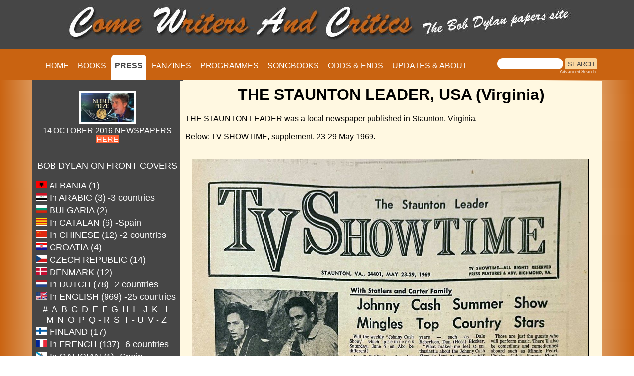

--- FILE ---
content_type: text/html
request_url: https://www.bobdylan-comewritersandcritics.com/pages/mags_fichiers/staunton-leader.htm
body_size: 4612
content:
<!DOCTYPE html>
<html lang="en">

<head>
<!-- Google tag (gtag.js) -->
<script async src="https://www.googletagmanager.com/gtag/js?id=G-KMGJ90858Q"></script>
<script>
  window.dataLayer = window.dataLayer || [];
  function gtag(){dataLayer.push(arguments);}
  gtag('js', new Date());

  gtag('config', 'G-KMGJ90858Q');
</script> 
<meta name="viewport" content="width=device-width, initial-scale=1">
<script src="script.js"></script>
<meta http-equiv="content-type" content="text/html; charset=utf-8" />
<script>
  (function(i,s,o,g,r,a,m){i['GoogleAnalyticsObject']=r;i[r]=i[r]||function(){
  (i[r].q=i[r].q||[]).push(arguments)},i[r].l=1*new Date();a=s.createElement(o),
  m=s.getElementsByTagName(o)[0];a.async=1;a.src=g;m.parentNode.insertBefore(a,m)
  })(window,document,'script','https://www.google-analytics.com/analytics.js','ga');

  ga('create', 'UA-91798663-1', 'auto');
  ga('send', 'pageview');

</script>

<!-- Global site tag (gtag.js) - Google Analytics -->
<script async src="https://www.googletagmanager.com/gtag/js?id=UA-91798663-1"></script>
<script>
  window.dataLayer = window.dataLayer || [];
  function gtag(){dataLayer.push(arguments);}
  gtag('js', new Date());

  gtag('config', 'UA-91798663-1');
</script>


<link rel="apple-touch-icon" sizes="57x57" href="/apple-icon-57x57.png">
<link rel="apple-touch-icon" sizes="60x60" href="/apple-icon-60x60.png">
<link rel="apple-touch-icon" sizes="72x72" href="/apple-icon-72x72.png">
<link rel="apple-touch-icon" sizes="76x76" href="/apple-icon-76x76.png">
<link rel="apple-touch-icon" sizes="114x114" href="/apple-icon-114x114.png">
<link rel="apple-touch-icon" sizes="120x120" href="/apple-icon-120x120.png">
<link rel="apple-touch-icon" sizes="144x144" href="/apple-icon-144x144.png">
<link rel="apple-touch-icon" sizes="152x152" href="/apple-icon-152x152.png">
<link rel="apple-touch-icon" sizes="180x180" href="/apple-icon-180x180.png">
<link rel="icon" type="image/png" sizes="192x192"  href="/android-icon-192x192.png">
<link rel="icon" type="image/png" sizes="32x32" href="/favicon-32x32.png">
<link rel="icon" type="image/png" sizes="96x96" href="/favicon-96x96.png">
<link rel="icon" type="image/png" sizes="16x16" href="/favicon-16x16.png">
<link rel="manifest" href="/manifest.json">
<meta name="msapplication-TileColor" content="#ffffff">
<meta name="msapplication-TileImage" content="/ms-icon-144x144.png">
<meta name="theme-color" content="#ffffff">

<meta http-equiv="Page-Enter" content="revealTrans(Duration=1,Transition=6)">
<title>Staunton Leader, Bob Dylan front cover</title>
<meta property="og:image" content="https://www.bobdylan-comewritersandcritics.com/largeimages/CW&C-carre.jpg"/>
<meta name="description" content="Bob Dylan is on the front cover of this magazine which contains an article about him">
<meta name="keywords" content="Staunton Leader, Bob Dylan front cover">
<meta name="generator" content="Dreamweaver">
<link href="css_magazines.css" rel="stylesheet" type="text/css" media="screen">



<script type="text/javascript" src="https://apis.google.com/js/plusone.js">
    {lang:'en'}
    </script>
<link href="/css/style.css?v=1.0.4" rel="stylesheet" type="text/css">
<script src="/js/jquery-3.6.3.min.js?v=1.0.0"></script>
<script src="/js/main.js?v=1.0.2"></script>
</head>
<body bgcolor="#fff8e1" text="#000000" link="white" vlink="white" alink="#FF0000">

<div class="top" style="z-index:10; position:relative; background-color:#d69158; width:100%; height:156px; background-image:url(https://www.bobdylan-comewritersandcritics.com/largeimages/fondtopleft.jpg); background-repeat:repeat-x ">

<div id="bg-header">
<div id="header">
<img src="https://www.bobdylan-comewritersandcritics.com/largeimages/logo-papers-site.jpg" alt="Logo Come Writers And Critics" id="logo" align="middle">
</div><!--fin header-->
</div><!--fin bg-header-->

<div id="bg-navigation">
<div id="navigation">
			<ul id="menu">
			<li id="home"><a title="Home page" href="https://www.bobdylan-comewritersandcritics.com/index.html" target="_top">HOME</a></li>
            <li id="Books"><a title="Bob Dylan Books" href="../books/bob-dylan-books.htm">BOOKS</a></li>
			<li id="Magazines"><a style="color:#464646;" href="../mags_fichiers/bob-dylan-magazines-cover.htm" target="_top"><span style="background-color:white;"><b>PRESS</b></span></a></li>
            <li id="Fanzines"><a title="Bob Dylan fanzines" href="../fanzines/bob-dylan-fanzine.htm">FANZINES</a></li>
            <li id="Programmes"><a title="Bob Dylan tour programmes" href="../programmes/bob-dylan-concert-programme.htm">PROGRAMMES</a></li>
			<li id="Songbooks"><a title="Bob Dylan songbooks" href="../songbooks/bob-dylan-songbook.htm">SONGBOOKS</a></li>
            <li id="Odds & Ends"><a title="Bob Dylan paper memorabilia" href="../odds/odds.htm">ODDS &amp; ENDS</a></li>
            <li id="Contact us"><a title="information about Come Writers And Critics" href="../about.htm">UPDATES &amp; ABOUT</a></li>
            </ul>

<div class="search">
					<table cellpadding="0" cellspacing="0" border="0" width="225">  <tr align="left">
							<td colspan="2" style="font-family: Arial, Helvetica, sans-serif; font-size: 7.5pt;">
								<form style="margin:0px; margin-top:4px;" action="https://search.freefind.com/find.html"
									method="get" accept-charset="utf-8" target="blank">
									<input type="hidden" name="si" value="68812926">
									<input type="hidden" name="pid" value="r">
									<input type="hidden" name="n" value="0">
									<input type="hidden" name="_charset_" value="">
									<input type="hidden" name="bcd" value="&#247;">
									<input type="text" name="query" size="15">
									<input type="submit" value="SEARCH">
								</form>
							</td>
						</tr>
						<tr align="left">
							<td
								style="text-align:left; font-family: Arial, Helvetica, sans-serif;	font-size: 7pt; padding-top:0px;">
								<a style="text-decoration:none; color:white;" href="https://www.freefind.com"></a>

								<a style="text-decoration:none; color:white;"
									href="https://search.freefind.com/find.html?si=68812926&amp;pid=a">Advanced Search</a>
							</td>
						</tr>
					</table>
					<!-- end of freefind search box html -->
</div><!--fin search-->	
			
</div><!--fin navigation-->	
</div><!--fin bg-navigation-->	


</div><!--fin div top-->	


<div class="wrapper">
<div class="colonne_gauche" style="overflow:auto;">
            <div align="center"><a name="top1"></a>
               
	<p style="border-top-style:none; text-align:center; width:245; display:block">
                            <a title="the nobel accueil" href="bob-dylan-nobel-accueil.htm"><font size="3" face="Arial"><span style="text-align:center; border-top-style:none;"><img src="../../largeimages/magazine_covers/nobel-prize-announcement-covers.jpg" height="60" border="4" alt="nobel anouncement"><br>14 OCTOBER 2016 NEWSPAPERS<br> <span style="background-color:#FF6133">HERE<br><br></span></span></font></a>
                        </p>
		

                 <p style="border-top-style:none; text-align:center; width:290px; display:block; font-size:16px; color:#FFF"><font size="4" face="Arial" color="white"> BOB DYLAN ON FRONT COVERS</font></p> <!-- FreeFind Begin No Index -->
</div>
<div>
<table  style="border-top-style:none; border:none" border="0" width="300">
	<tr>
       <td width="248" align="left" style="border-style:none;">
            <a title="Bob Dylan magazines in Albanian" href="bob-dylan-magazines-in-albanian.htm"><img src="../../largeimages/flags/albania.jpg" width="21" height="14" border="1" alt="flag albania"><font size="4" face="Arial"> ALBANIA (1) </font></a>
        </td>
    </tr>
	 <tr>
       <td width="248" align="left" style="border-style:none;">
            <a title="Bob Dylan magazines in Arabic" href="bob-dylan-magazines-in-arabic.htm"><img src="../../largeimages/flags/iraq.jpg" width="21" height="14" border="1" alt="flag iraq"><font size="4" face="Arial"> In ARABIC (3) -3 countries </font></a>
        </td>
    </tr><tr>
        <td width="248" align="left" style="border-style:none;">
            <a title="Bob Dylan magazines in Bulgarian" href="bob-dylan-magazines-in-bulgarian.htm"><img src="../../largeimages/flags/bulgaria.jpg" width="21" height="14" border="1" alt="flag bulgaria"><font size="4" face="Arial"> BULGARIA (2) </font></a>
        </td>
    </tr> <tr>
        <td width="248" align="left" style="border-style:none;">
            <a title="Bob Dylan magazines in Catalan" href="bob-dylan-magazines-in-catalan.htm"><img src="../../largeimages/flags/catalunya.jpg" width="21" height="14" border="1" alt="flag catalunia"><font size="4" face="Arial"> In CATALAN (6) -Spain</font></a>
        </td>
    </tr>  <tr>
        <td width="248" align="left" style="border-style:none;">
            <a title="Bob Dylan magazines in Chinese"  href="bob-dylan-magazines-in-chinese.htm"><img src="../../largeimages/flags/china.jpg" width="21" height="14" border="1" alt="flag china"><font size="4" face="Arial"> In CHINESE (12) -2 countries</font></a>
        </td>
    </tr>  <tr>
        <td width="248" align="left" style="border-style:none;">
            <a title="Bob Dylan magazines in Croatian" href="bob-dylan-magazines-in-croatian.htm"><img src="../../largeimages/flags/croatia.jpg" width="21" height="14" border="1" alt="flag croatia"><font size="4" face="Arial"> CROATIA (4) </font></a>
        </td>
    </tr>  <tr>
        <td width="248" align="left" style="border-style:none;">
            <a title="Bob Dylan magazines in Czech" href="bob-dylan-magazines-in-czech.htm"><img src="../../largeimages/flags/czech-republic.jpg" width="21" height="14" border="1" alt="flag czech republic"><font size="4" face="Arial"> CZECH REPUBLIC (14)</font></a>
        </td>
    </tr>  <tr>
        <td width="248" align="left" style="border-style:none;">
            <a title="Bob Dylan magazines in Danish" href="bob-dylan-magazines-in-danish.htm"><img src="../../largeimages/flags/denmark.jpg" width="21" height="14" border="1" alt="flag denmark"><font size="4" face="Arial"> DENMARK (12) </font></a>
        </td>
    </tr>  <tr>
        <td width="248" align="left" style="border-style:none;">
            <a title="Bob Dylan magazines in Dutch" href="bob-dylan-magazines-in-dutch.htm"><img src="../../largeimages/flags/holland.jpg" width="21" height="14" border="1" alt="flag holland"><font size="4" face="Arial"> In DUTCH (78) -2 countries</font></a>
        </td>
    </tr>  <tr align="center"> <td width="255" align="left" style="border-style:none;">
            <img src="../../largeimages/flags/us-uk.jpg" alt="us-uk flag" width="21" height="14" border="1"><font size="4" color="#FFFFFF" face="Arial"> In ENGLISH (969) -25 countries </font>
       </td></tr>  <tr align="center">
        <td width="255" style="border-top-style:none; text-align:center; width:280px; display:block;">
 
    <a title="Bob Dylan magazines in English #" href="bob-dylan-magazines-in-english-number.htm"><font face="Arial" size="4">#</font></a>&nbsp;
    <a title="Bob Dylan magazines in English A" href="bob-dylan-magazines-in-english-A-letter.htm"><font face="Arial" size="4">A</font></a>&nbsp;
    <a title="Bob Dylan magazines in English B" href="bob-dylan-magazines-in-english-B-letter.htm" target="_self"><font face="Arial" size="4">B</font></a>&nbsp;
    <a title="Bob Dylan magazines in English C" href="bob-dylan-magazines-in-english-C-letter.htm" target="_self"><font face="Arial" size="4">C</font></a>&nbsp;
    <a title="Bob Dylan magazines in English D" href="bob-dylan-magazines-in-english-D-letter.htm" target="_self"><font face="Arial" size="4">D</font></a>&nbsp;
    <a title="Bob Dylan magazines in English E" href="bob-dylan-magazines-in-english-E-letter.htm" target="_self"><font face="Arial" size="4">E</font></a>&nbsp;
    <a title="Bob Dylan magazines in English F" href="bob-dylan-magazines-in-english-F-letter.htm" target="_self"><font face="Arial" size="4">F</font></a>&nbsp;
    <a title="Bob Dylan magazines in English G" href="bob-dylan-magazines-in-english-G-letter.htm" target="_self"><font face="Arial" size="4">G</font></a>&nbsp;
    <a title="Bob Dylan magazines in English H" href="bob-dylan-magazines-in-english-H-letter.htm" target="_self"><font face="Arial" size="4">H</font></a>&nbsp;
    <a title="Bob Dylan magazines in English I-J" href="bob-dylan-magazines-in-english-I-J-letters.htm" target="_self"><font face="Arial" size="4">I - J</font></a>&nbsp;
     <a title="Bob Dylan magazines in English K-L" href="bob-dylan-magazines-in-english-K-L-letters.htm" target="_self"><font face="Arial" size="4">K - L</font></a>&nbsp;&nbsp;<br>
    <a title="Bob Dylan magazines in English M" href="bob-dylan-magazines-in-english-M-letter.htm" target="_self"><font face="Arial" size="4">M</font></a>&nbsp;
    <a title="Bob Dylan magazines in English N" href="bob-dylan-magazines-in-english-N-letter.htm" target="_self"><font face="Arial" size="4">N</font></a>&nbsp;
		<a title="Bob Dylan magazines in English O" href="bob-dylan-magazines-in-english-O-letter.htm" target="_self"><font face="Arial" size="4"> O</font></a>&nbsp;
    <a title="Bob Dylan magazines in English P" href="bob-dylan-magazines-in-english-P-letter.htm" target="_self"><font face="Arial" size="4">P</font></a>&nbsp;
    <a title="Bob Dylan magazines in English Q-R" href="bob-dylan-magazines-in-english-Q-R-letters.htm" target="_self"><font face="Arial" size="4">Q - R</font></a>&nbsp;
    <a title="Bob Dylan magazines in English S" href="bob-dylan-magazines-in-english-S-letter.htm" target="_self"><font face="Arial" size="4">S</font></a>&nbsp;
    <a title="Bob Dylan magazines in English T-U" href="bob-dylan-magazines-in-english-T-U-letters.htm" target="_self"><font face="Arial" size="4">T - U</font></a>&nbsp;
    <a title="Bob Dylan magazines in English V-Z" href="bob-dylan-magazines-in-english-V-Z-letters.htm" target="_self"><font face="Arial" size="4">V - Z</font></a>&nbsp;&nbsp;   
 </td>
    </tr>  <tr>
        <td width="248" align="left" style="border-style:none;">
            <a title="Bob Dylan magazines in Finnish" href="bob-dylan-magazines-in-finnish.htm"><img src="../../largeimages/flags/finland.jpg" width="21" height="14" border="1" alt="flag finland"><font size="4" face="Arial"> FINLAND (17)</font></a> 
        </td>
    </tr>  <tr>
        <td width="248" align="left" style="border-style:none;">
            <a title="Bob Dylan magazines in French" href="bob-dylan-magazines-in-french.htm"><img src="../../largeimages/flags/france.jpg" alt="flag france" width="21" height="14" border="1"><font size="4" face="Arial"> In FRENCH (137) -6 countries</font></a>
        </td>
    </tr>  <tr>
        <td width="248" align="left" style="border-style:none;">
            <a title="Bob Dylan magazines in Galician" href="bob-dylan-magazines-in-galician.htm"><img src="../../largeimages/flags/galicia.jpg" width="21" height="14" border="1" alt="flag galicia"><font size="4" face="Arial"> In GALICIAN (1) -Spain </font></a>
        </td>
    </tr>  <tr>
        <td width="248" align="left" style="border-style:none;">
        
            <a title="Bob Dylan magazines in German" href="bob-dylan-magazines-in-german.htm"><img src="../../largeimages/flags/germany.jpg" width="21" height="14" border="1" alt="flag germany"><font size="4" face="Arial">  In GERMAN (149) -4 countries			
					
</font></a>
        </td>
    </tr>  <tr>
        <td width="248" align="left" style="border-style:none;">
        
            <a title="Bob Dylan magazines in Greek" href="bob-dylan-magazines-in-greek.htm"><img src="../../largeimages/flags/greece.jpg" width="21" height="14" border="1" alt="flag greece"><font size="4" face="Arial"> GREECE (19)</font></a>
        </td>
    </tr>    <tr>
        <td width="248" align="left" style="border-style:none;">
            <a title="Bob Dylan magazines in Hungarian" href="bob-dylan-magazines-in-hungarian.htm"><img src="../../largeimages/flags/hungary.jpg" width="21" height="14" border="1" alt="flag hungary"><font size="4" face="Arial"> in HUNGARIAN (8) -3 countries</font></a>
</td>
</tr> <tr>
        <td width="248" align="left" style="border-style:none;">
            <a title="Bob Dylan magazines in Icelandic" href="bob-dylan-magazines-in-icelandic.htm"><img src="../../largeimages/flags/iceland.jpg" width="21" height="14" border="1" alt="flag iceland"><font size="4" face="Arial"> ICELAND (9)</font></a>
</td>
</tr>
	
	<tr>
        <td width="248" align="left" style="border-style:none;">
            <a title="Bob Dylan magazines in Iran" href="bob-dylan-magazines-iran.htm"><img src="../../largeimages/flags/iran.jpg" width="21" height="14" border="1" alt="flag iceland"><font size="4" face="Arial"> IRAN (1)</font></a>
</td>
</tr>
	
	<tr>
        <td width="248" align="left" style="border-style:none;">
            <a title="Bob Dylan magazines in Hebrew" href="bob-dylan-magazines-in-hebrew.htm"><img src="../../largeimages/flags/israel.jpg" width="21" height="14" border="1" alt="flag israel"><font size="4" face="Arial"> ISRAEL (10)</font></a>
        </td>
    </tr>
	<tr>
        <td width="248" align="left" style="border-style:none;">
            <a title="Bob Dylan magazines in Italian" href="bob-dylan-magazines-in-italian.htm"><img src="../../largeimages/flags/italy.jpg" width="21" height="14" border="1" alt="flag italy"><font size="4" face="Arial"> In ITALIAN (109) -2 countries</font></a>     </td>
        </tr>  <tr>
        <td width="248" align="left" style="border-style:none;">
            <a title="Bob Dylan magazines in Japanese" href="bob-dylan-magazines-in-japanese.htm"><img src="../../largeimages/flags/japan.jpg" width="21" height="14" border="1" alt="flag japanese"><font size="4" face="Arial"> JAPAN (70)</font></a> 
        </td>
    </tr> 
	 <tr>
        <td width="248" align="left" style="border-style:none;">
            <a title="Bob Dylan magazines in Japanese" href="bob-dylan-magazines-in-lithuanian.htm"><img src="../../largeimages/flags/lithuania.jpg" width="21" height="14" border="1" alt="flag lithuania"><font size="4" face="Arial"> LITHUANIA (1)</font></a> 
        </td>
    </tr> 
	<tr>
        <td width="248" align="left" style="border-style:none;">
            <a title="Bob Dylan magazines in Norwegian" href="bob-dylan-magazines-in-norwegian.htm"><img src="../../largeimages/flags/norway.jpg" width="21" height="14" border="1" alt="flag norway"><font size="4" face="Arial"> NORWAY (48)</font></a> 
        </td>
    </tr>  <tr>
        <td width="248" align="left" style="border-style:none;">
            <a title="Bob Dylan magazines in Polish" href="bob-dylan-magazines-in-polish.htm"><img src="../../largeimages/flags/poland.jpg" width="21" height="14" border="1" alt="flag poland"><font size="4" face="Arial"> POLAND (15)</font></a> 
        </td>
    </tr>  <tr>
        <td width="300" align="left" style="border-style:none;">
            <a title="Bob Dylan magazines in Portuguese" href="bob-dylan-magazines-in-portuguese.htm"><img src="../../largeimages/flags/portugal.jpg" width="21" height="14" border="1" alt="flag portugal"><font size="4" face="Arial"> In PORTUGUESE (56)</font> <font size="2" face="Arial"> -3 countries</font></a>
        </td>
    </tr>  <tr>
        <td width="248" align="left" style="border-style:none;">
            <a title="Bob Dylan magazines in Romanian" href="bob-dylan-magazines-in-romanian.htm"><img src="../../largeimages/flags/romania.jpg" width="21" height="14" border="1" alt="flag romania"><font size="4" face="Arial"> ROMANIA (7)</font></a> 
        </td>
    </tr>  <tr>
        <td width="248" align="left" style="border-style:none;">
            <a title="Bob Dylan magazines in Russian" href="bob-dylan-magazines-in-russian.htm"><img src="../../largeimages/flags/russia.jpg" width="21" height="14" border="1" alt="flag russia"><font size="4" face="Arial"> In RUSSIAN (5) -2 countries</font></a> 
        </td>
    </tr>  <tr>
        <td width="248" align="left" style="border-style:none;">
            <a title="Bob Dylan magazines in Serbian" href="bob-dylan-magazines-in-serbian.htm"><img src="../../largeimages/flags/serbia.jpg" width="21" height="14" border="1" alt="flag serbia"><font size="4" face="Arial"> In SERBIAN (5) -2 countries</font></a> 
        </td>
    </tr>  <tr>
        <td width="248" align="left" style="border-style:none;">
            <a title="Bob Dylan magazines in Slovak" href="bob-dylan-magazines-in-slovak.htm"><img src="../../largeimages/flags/slovakia.jpg" width="21" height="14" border="1" alt="flag slovakia"><font size="4" face="Arial"> SLOVAKIA (1)</font></a> 
        </td>
    </tr>  <tr>
        <td width="248" align="left" style="border-style:none;">
            <a title="Bob Dylan magazines in Spanish" href="bob-dylan-magazines-in-spanish.htm"><img src="../../largeimages/flags/spain.jpg" width="21" height="14" border="1" alt="flag spain"><font size="4" face="Arial"> In SPANISH (196) -16 countries</font></a> 
        </td>
    </tr>  <tr>
        <td width="248" align="left" style="border-style:none;">
            <a title="Bob Dylan magazines in Swedish" href="bob-dylan-magazines-in-swedish.htm"><img src="../../largeimages/flags/sweden.jpg" width="21" height="14" border="1" alt="flag sweden"><font size="4" face="Arial"> SWEDEN (30)</font></a>  
 </td></tr>  <tr>
        <td width="248" align="left" style="border-style:none;">            <a title="Bob Dylan magazines in Thai" href="bob-dylan-magazines-in-thai.htm"><img src="../../largeimages/flags/thailand.jpg" width="21" height="14" border="1" alt="flag thailand"><font size="4" face="Arial"> THAILAND (3)</font></a>
        </td></tr>  <tr>
        <td width="248" align="left" style="border-style:none;">
            <a title="Bob Dylan magazines in Turkish" href="bob-dylan-magazines-in-turkish.htm"><img src="../../largeimages/flags/turkey.jpg" width="21" height="14" border="1" alt="flag turkey"><font size="4" face="Arial"> TURKEY (22)</font></a>         </td>
        </tr>  <tr>
        <td width="248" align="left" style="border-style:none;">
            <a title="Bob Dylan magazines in Vietnamese" href="the-tao-viet-nam.htm"><img src="../../largeimages/flags/vietnam.jpg" width="21" height="14" border="1" alt="flag vietnam"><font size="4" face="Arial"> VIETNAM (1)</font></a>         </td>
        </tr>
    
    
<!-- FreeFind End No Index -->

</table>
	<p>&nbsp;</p>
          </div>
</div><!--fin colonne_gauche--><div class="colonne_droite" style="overflow:auto; height:1052px; margin-top: -31px;">


<table border="0" width="836" bgcolor="#fff8e1">
<h1 align="center">
THE STAUNTON LEADER, USA (Virginia)</h1>
	<p>THE STAUNTON LEADER was a local newspaper published in Staunton, Virginia. </p><br>
   <p>Below: TV SHOWTIME, supplement, 23-29 May 1969. </p><br>
	<tr align="center">
        <br>
            <p align="center"><img src="../../largeimages/magazine_covers/19690523-29-staunton-leader.jpg" alt="sick usa magazine Bob Dylan front cover" width="800"  border="1">&nbsp; </p>
        
    </tr>
</table>
<p>   &nbsp;&nbsp;</p>
<p>&nbsp;</p>
<p>&nbsp;</p>
	<p align="center"><a href="https://s04.flagcounter.com/more/Lu4e" target="_blank"><img src="https://s04.flagcounter.com/mini/Lu4e/bg_fff8e1/txt_CCCCCC/border_fff8e1/flags_0/" alt="Free counters!" border="0"></a></p>
</div><!--fin colonne_droite-->

</div><!--fin wrapper-->	


<!--fin div bottom-->
</body>
</html>

--- FILE ---
content_type: text/css
request_url: https://www.bobdylan-comewritersandcritics.com/pages/mags_fichiers/css_magazines.css
body_size: 1274
content:
@charset "UTF-8";



/* CSS Document */



html,

body {

    max-height: 100%;

}



body {

    background-color: #fad7a0;

    font-family: Arial, Helvetica, sans-serif;

    margin: 0;

    padding: 0;

    width: 100%;

    z-index: 5;

}



#bg-header {

    background-color: #464646;

    height: 100px;

    min-width: 100%;

    margin: 0 auto;

    position: relative;

    width: 1152px;

    z-index: 10;

}



.wrapper {

    display: block;

    width: 1152px;

    box-shadow: 0px 5px 10px 0px #707173;

    position: relative;

    z-index: 15;

    margin-left: auto;

    margin-right: auto;

    height: 1000px;

}



#header {

    height: 100px;

    width: 1152px;

    position: relative;

    background-color: #464646;

    z-index: 20;

    margin-left: auto;

    margin-right: auto;

}



#logo {

    margin-left: auto;

    margin-right: auto;

}



#navigation {

    background-color: #c96311;

    height: 54px;

    width: 1152px;

    padding-top: 8px;

    z-index: 2;

    margin-left: auto;

    margin-right: auto;

    font: Arial, Helvetica, sans-serif;

}



#menu {

    height: 54px;

    width: 920px;

    float: left;

    margin-left: -20px;

}



.search {

    height: 54px;

    width: 200px;

    float: left;

}



#bg-navigation {

    background-color: #c96311;

    height: 62px;

    min-width: 100%;

    margin: 0 auto;

    position: relative;

    z-index: 10;

}



#menu li {

    list-style-type: none;

    display: inline;

    margin: 2px;

    padding-left: 8px;

    font-family: Arial, Helvetica, sans-serif;

}



#menu li a {

    text-decoration: none;

    margin-top: 10px;

    font-size: 16px;

    font-variant: small-caps;

    color: #FFF;

    font: Arial, Helvetica, sans-serif;

}



#menu li a:hover {

    text-decoration: none;

    margin-top: 10px;

    font-size: 16px;

    color: #464646;

}











#contenu {

    width: 1152px;

    background-color: #fff8e1;

    z-index: 5;

    min-height: 1320px;

}



a {

    text-decoration: none;

}



table a {

    color: #FFFFFF;

}



.colonne-gauche a {

    color: orange;

}



 a:hover {

color: darkorange;

}







.textes {

    margin: 20px;

    width: 1112px;

    font-family: Arial, Helvetica, sans-serif;

    font-size: 14px;

    color: #464646;

    line-height: 14px;

}



#footer {

    width: 1152px;

    height: 120px;

    background-color: #464646;

    float: left;

}



.colonne_gauche {

    display: block;

    width: 310px;

    padding: 5px;

    float: left;

    background-color: #464646;

    color: #c3c4bc;

    overflow: auto;

    height: 1100px;

    margin-top: -32px;

}



.colonne_droite {

    display: block;

    width: 832px;

    float: left;

    background-color: #fff8e1;

    height: 1056px;

    padding: 10px;

    overflow: auto;

    margin-top: -32px;

}



.colonne_droite a {

    color: #00F;

}









 a:hover {

color: darkorange;

}







.bottom {

    display: block;

    margin-top: 5px;

    height: 100%;

}









/*********************************************/



.bottom,

.wrapper {

    position: initial !important;

    height: 100% !important;

    background: none !important;

    background-color: unset !important;

    margin-top: 194px;

}



.wrapper {

    display: flex;

    flex-direction: row;

    box-shadow: none !important;

}



.colonne-gauche,

.colonne_gauche {

    overflow: hidden !important;

    height: unset !important;

    min-height: 100% !important;

    width: 295px;

}



.colonne_droite {

    position: absolute !important;

    margin-left: 300px;

    height: 20px !important;

}



.colonne_droite:last-of-type {

    position: initial !important;

    overflow: hidden !important;

    height: unset !important;

    margin-left: -5px;

    margin-top: 0px;

    min-height: 760px;

}



.colonne_droite:last-of-type h1 {

    margin-top: 0;

}



.colonne_droite:last-of-type>p {

    margin: 0;

}



.search {

    margin-top: 6px;

}





/* Search bar */



.search input[type='text'] {

    border-radius: 100px;

    border: 0;

    height: 20px;

}





/* Search button "Search "*/



.search input[type='submit'] {

    background: #fad7a0;

    border: 0;

    height: 22px;

    border-radius: 4px;

    color: #464646;

    cursor: pointer;

}





/* Advanced text for the search */



.search tr:nth-child(2) a:nth-child(2) {

    float: right;

    margin-right: 26px;

}



#menu li {

    margin: 0;

    padding-left: 0;

}



#menu li a {

    padding: 13px 7px;

}





/* Selected item in menu */



#menu li a[style*="color"],

#menu li a>span {

    color: #464646 !important;

    background: #ffffff !important;

}



#menu li a[style*="color"] {

    border-radius: 7px;

    border-bottom-right-radius: 0;

    border-bottom-left-radius: 0;

    border-bottom: 8px solid #FFFFFF;

}



.top {

    position: absolute !important;

    width: 100% !important;

    top: 0;

}



.top.fixed {

    position: fixed !important;

    width: 100% !important;

    top: -100px !important;

}



#navigation {

    overflow: hidden;

}



body {
  background: linear-gradient(to right, 
    #c96311 0%,       /* couleur à gauche */
    #fff8e1 15%,       /* centre gauche */
    #fff8e1 85%,       /* centre droit */
    #c96311 100%       /* couleur à droite */
  );
  background-attachment: fixed;
  background-repeat: no-repeat;
  background-size: cover;
}



/*********************************************/